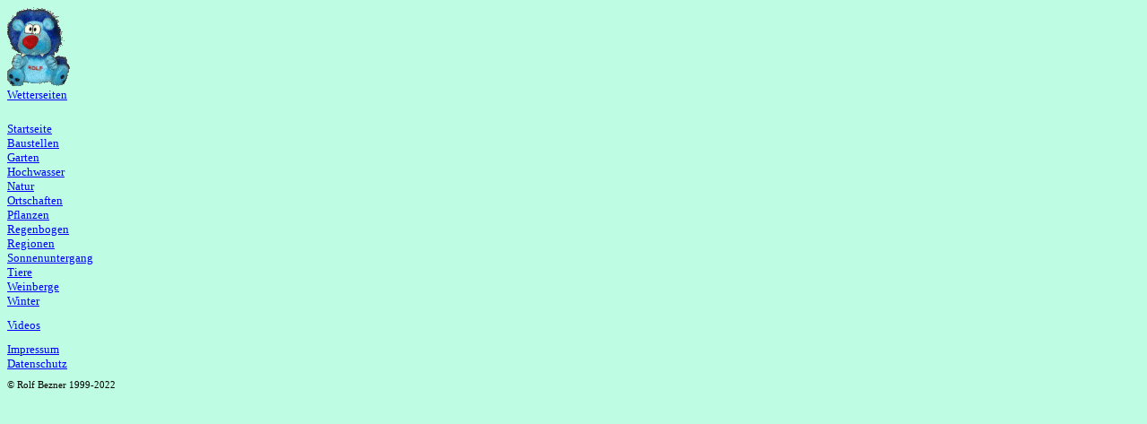

--- FILE ---
content_type: text/html
request_url: http://wetterwalheim.de/bildergalerie/link.html
body_size: 758
content:
<!DOCTYPE HTML PUBLIC "-//W3C//DTD HTML 4.01 Transitional//EN">
<html>
 <head>
  <meta http-equiv="content-type" content="text/html; charset=iso-8859-1">
  <meta http-equiv="content-language" content="de">
  <meta name="description" content="Walheim-Wetter - Private Wetterstation">
  <meta name="author" content="Rolf Bezner">
  <meta name="keywords" content="">
  <title>Bildergalerie</title>
  <base target="grafik">
  <style type="text/css">
   <!--
    a { font-size:10pt; }
    font#gruppe {
         color:#FF8040;
         }
    p {font-size:8pt;}
   //-->
  </style>
 </head>
 <body bgcolor="#BEFCE3" text="black" link="blue" vlink="#FF0000" alink="#FF0000">
  <a href="../index.html" target="_top"><img src="../image/home/rolf.gif" alt="Rolf" border="0"><br>Wetterseiten</a><br>
  <p>
    <font id="gruppe"></font><br>
    <font id="gruppe"><a href="./index.html">Startseite</a></font><br>
    <font id="gruppe"><a href="./baustelle/baustelle.html">Baustellen</a></font><br>
    <font id="gruppe"><a href="./garten/oben.html">Garten</a></font><br>
    <font id="gruppe"><a href="./hochwasser/hochwasser.html">Hochwasser</a></font><br>
    <font id="gruppe"><a href="./natur/natur.html">Natur</a></font><br>
    <font id="gruppe"><a href="./orte/orte.html">Ortschaften</a></font><br>
    <font id="gruppe"><a href="./pflanzen/pflanzen.html">Pflanzen</a></font><br>
    <font id="gruppe"><a href="./regenbogen/oben.html">Regenbogen</a></font><br>
    <font id="gruppe"><a href="./regionen/regionen.html">Regionen</a></font><br>
    <font id="gruppe"><a href="./sonnenuntergang/sonnenuntergang.html">Sonnenuntergang</a></font><br>
    <font id="gruppe"><a href="./tiere/tiere.html">Tiere</a></font><br>
    <font id="gruppe"><a href="./weinberge/weinberge.html">Weinberge</a></font><br>
    <font id="gruppe"><a href="./winter/winter.html">Winter</a></font><br>
    <br><font id="gruppe"><a href="./video/video.html">Videos</a></font><br>
    <br><font id="gruppe"><a href="../impressum.html">Impressum</a></font><br>
    <font id="gruppe"><a href="../datenschutz.html">Datenschutz</a></font><br>
  </p>
  <p>&copy; Rolf Bezner 1999-2022</p>
 </body>
</html>